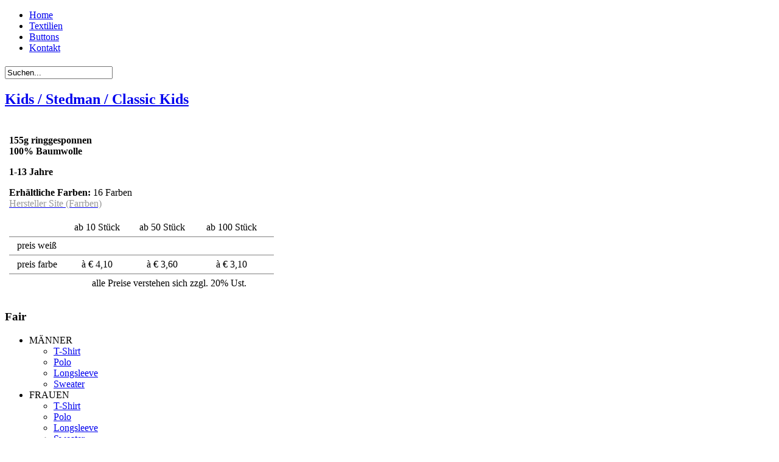

--- FILE ---
content_type: text/html; charset=utf-8
request_url: http://siebdruckeria.at/index.php/kids-unfair/757-kids-stedman-classic-junior
body_size: 2757
content:

<!DOCTYPE html PUBLIC "-//W3C//DTD XHTML 1.0 Transitional//EN" "http://www.w3.org/TR/xhtml1/DTD/xhtml1-transitional.dtd">
<html xmlns="http://www.w3.org/1999/xhtml" xml:lang="de-de" lang="de-de" >
<head>	
  <base href="http://siebdruckeria.at/index.php/kids-unfair/757-kids-stedman-classic-junior" />
  <meta http-equiv="content-type" content="text/html; charset=utf-8" />
  <meta name="author" content="tibi" />
  <meta name="generator" content="Joomla! - Open Source Content Management" />
  <title>Kids / Stedman / Classic Kids - siebdruckeria</title>
  <link href="/favicon.ico" rel="shortcut icon" type="image/vnd.microsoft.icon" />
  <link href="http://siebdruckeria.at/index.php/component/search/?Itemid=542&amp;catid=119&amp;id=757&amp;format=opensearch" rel="search" title="Suchen siebdruckeria" type="application/opensearchdescription+xml" />
  <script src="/media/system/js/mootools-core.js" type="text/javascript"></script>
  <script src="/media/system/js/core.js" type="text/javascript"></script>
  <script src="/media/system/js/caption.js" type="text/javascript"></script>
  <script src="/media/system/js/mootools-more.js" type="text/javascript"></script>
  <script type="text/javascript">
window.addEvent('load', function() {
				new JCaption('img.caption');
			});
  </script>

	
	 
<link rel="stylesheet" href="/templates/clarente/css/tdefaut.css" type="text/css" media="all" />   
<script type="text/javascript" src="/templates/clarente/js/jquery.js"></script>     
<script type="text/javascript" src="/templates/clarente/js/superfish.js"></script>   
<script type="text/javascript" src="/templates/clarente/js/hover.js"></script> 
<script type="text/javascript" src="/templates/clarente/js/scroll.js"></script>
<script type="text/javascript" src="/templates/clarente/js/cufon-yui.js"></script>
<script type="text/javascript" src="/templates/clarente/js/cufon-replace.js"></script>
<script type="text/javascript" src="/templates/clarente/js/Helvetica_700.font.js"></script>
<script type="text/javascript" src="/templates/clarente/js/nivo.slider.js"></script> 
<link rel="icon" type="image/gif" href="/templates/clarente/favicon.gif" />
      
<script type="text/javascript">       
var $j = jQuery.noConflict(); 	
$j(document).ready(function() {	    	
 $j('.navigation ul').superfish({		  	
 delay:       800,                            		 	 
 animation:   {opacity:'show',height:'show'},  		  	
 speed:       'normal',                          		 	
 autoArrows:  false,                           		  	
 dropShadows: true                           	  	
 });	   }); 	 
 </script>	  
 
 <script type="text/javascript">    
 var $j = jQuery.noConflict();    
 jQuery(document).ready(function ($){    
 $j("#slider").nivoSlider(    
 {effect: "sliceUpDown",   
 slices: 7,   
 boxCols: 4,   
 boxRows: 4,    
 animSpeed: 1000,    
 pauseTime: 5000,    
 captionOpacity: 1    
 }); });    
 </script>  
 
 </head> 
 <body>    
    <div id="header"> 	    
       <div class="pagewidth">	        
            <div id="topmenu">	            
                <div class="navigation">                                                    	                                    
                   
<ul class="menu">
<li class="item-435"><a href="/" >Home</a></li><li class="item-468"><a href="/index.php/textilien" >Textilien</a></li><li class="item-470"><a href="/index.php/buttons" >Buttons</a></li><li class="item-479"><a href="/index.php/kontakt" >Kontakt</a></li></ul>
                                            	                            
                </div>            
            </div>			   
                <div class="clr"></div>				    
                    <div id="sitename">					    
                        <div id="name">					        
                            <h1></h1> 							
                                <div class="clr"></div>					        
                                    <h2></h2>				        
                                </div>					
                        </div>				        
                            <div id="search">				            
                                
<form action="/index.php/kids-unfair" method="post">
	<div class="search">
		<input name="searchword" id="mod_search_searchword" maxlength="20"  class="inputbox" type="text" size="20" value="Suchen..."  onblur="if (this.value=='') this.value='Suchen...';" onfocus="if (this.value=='Suchen...') this.value='';" />
	<input type="hidden" name="task" value="search" />
	<input type="hidden" name="option" value="com_search" />
	<input type="hidden" name="Itemid" value="542" />
	</div>
</form>
 				         
                            </div>	    
                    </div>    
                </div>        
                    <div class="pagewidth">	            
                        <div id="wrapper">
                            <div id="wrapper-main">						
                                                       
                                                        
                                                                <div id="main">				                        
                                    <div class="item-page">

	<h2>
			<a href="/index.php/kids-unfair/757-kids-stedman-classic-junior">
		Kids / Stedman / Classic Kids</a>
		</h2>








<table style="width: 572px; height: 294px;" border="0">
<tbody>
<tr>
<td><span style="color: #999999;"><img src="/images/std_classickid.jpg" border="0" alt="" /></span></td>
<td>
<p><strong>155g ringgesponnen<br />100% Baumwolle</strong><strong><br /></strong></p>
<p><strong>1-13 Jahre<br /></strong></p>
<p style="text-align: left;"><strong>Erhältliche Farben:</strong> 16 Farben<br /><a href="https://www.stedman.eu/" target="_blank"><span style="color: #999999;">Hersteller Site (Farrben)</span></a><a href="http://www.bc-collection.eu/de/catalogue/product/bc-safran-pure-lsl-women/9701" target="_blank"></a></p>
<table class="detail_price" style="width: 435px; height: 121px;" rules="rows">
<tbody>
<tr>
<td class="detail_border_top" style="text-align: center;"> </td>
<td class="detail_border_top" style="text-align: center;">ab 10 Stück</td>
<td class="detail_border_top" style="text-align: center;">ab 50 Stück</td>
<td class="detail_border_top" style="text-align: center;">ab 100 Stück</td>
<td class="detail_border_top" style="text-align: center;"> </td>
</tr>
<tr>
<td class="detail_border_top" style="text-align: center;">preis weiß</td>
<td class="detail_border_top" style="text-align: center;"> </td>
<td class="detail_border_top" style="text-align: center;"> </td>
<td class="detail_border_top" style="text-align: center;"> </td>
<td class="detail_border_top" style="text-align: center;"> </td>
</tr>
<tr>
<td class="detail_border_top_bottom" style="text-align: center;">preis farbe</td>
<td class="detail_border_top_bottom" style="text-align: center;">à € 4,10</td>
<td class="detail_border_top_bottom" style="text-align: center;">à € 3,60</td>
<td class="detail_border_top_bottom" style="text-align: center;">à € 3,10</td>
<td class="detail_border_top_bottom" style="text-align: center;"> </td>
</tr>
<tr>
<td style="text-align: center;"> </td>
<td class="detail_border_top_bottom" style="text-align: center;" colspan="4">alle Preise verstehen sich zzgl. 20% Ust.</td>
</tr>
</tbody>
</table>
</td>
</tr>
</tbody>
</table> 
	
</div>

                                </div>
							</div>
                                                                   	        <div id="right">	                                        
                                            		<div class="moduletable">
					<h3>Fair</h3>
					
<ul class="menu">
<li class="item-519 deeper parent"><span class="separator">MÄNNER</span>
<ul><li class="item-520"><a href="/index.php/maenner/t-shirt" >T-Shirt</a></li><li class="item-521"><a href="/index.php/maenner/polo" >Polo</a></li><li class="item-522"><a href="/index.php/maenner/longsleeve" >Longsleeve</a></li><li class="item-523"><a href="/index.php/maenner/sweater" >Sweater</a></li></ul></li><li class="item-524 deeper parent"><span class="separator">FRAUEN</span>
<ul><li class="item-525"><a href="/index.php/frauen/t-shirt" >T-Shirt</a></li><li class="item-526"><a href="/index.php/frauen/polo" >Polo</a></li><li class="item-527"><a href="/index.php/frauen/longsleeve" >Longsleeve</a></li><li class="item-528"><a href="/index.php/frauen/sweater" >Sweater</a></li></ul></li><li class="item-529"><a href="/index.php/kids" >Kids</a></li><li class="item-530"><a href="/index.php/taschen-sonstiges-fair" >Taschen &amp; Sonstiges</a></li></ul>
		</div>
			<div class="moduletable">
					<h3>Unfair</h3>
					
<ul class="menu">
<li class="item-532 deeper parent"><span class="separator">MÄNNER</span>
<ul><li class="item-533"><a href="/index.php/maenner-unfair/t-shirt" >T-Shirt</a></li><li class="item-534"><a href="/index.php/maenner-unfair/polo" >Polo</a></li><li class="item-535"><a href="/index.php/maenner-unfair/longsleeve" >Longsleeve</a></li><li class="item-536"><a href="/index.php/maenner-unfair/sweater" >Sweater</a></li></ul></li><li class="item-537 deeper parent"><span class="separator">FRAUEN</span>
<ul><li class="item-538"><a href="/index.php/frauen-unfair/t-shirt" >T-Shirt</a></li><li class="item-539"><a href="/index.php/frauen-unfair/polo" >Polo</a></li><li class="item-540"><a href="/index.php/frauen-unfair/longsleeve" >Longsleeve</a></li><li class="item-541"><a href="/index.php/frauen-unfair/sweater" >Sweater</a></li></ul></li><li class="item-542 current active"><a href="/index.php/kids-unfair" >Kids</a></li><li class="item-543"><a href="/index.php/taschen-sonstiges-unfair" >Taschen &amp; Sonstiges</a></li></ul>
		</div>
		                                    
                                        </div>
                               		                                    									
                        </div>
                    </div>
                        <div id="ft">
						    <div class="pagewidth">
						        <div class="ftb">
							        2026&nbsp; siebdruckeria&nbsp;&nbsp;copyleft for creative commons - © for bastards								                                     </div>
								<div id="top">
                                    <div class="top_button">
                                        <a href="#" onclick="scrollToTop();return false;">
						                <img src="/templates/clarente/images/top.png" width="30" height="30" alt="top" /></a>
                                    </div>
					            </div>
                            </div>								
						</div>					
 </body> 
 </html>

